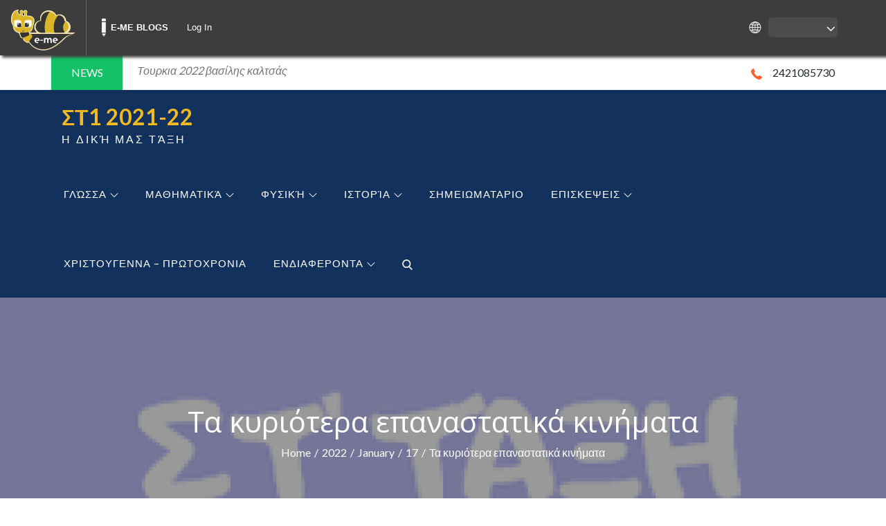

--- FILE ---
content_type: text/css
request_url: https://blogs.e-me.edu.gr/hive-ST1-2021-22-VOLOS/wp-content/plugins/eme-wp/css/default.css?v=1.2&ver=6.9
body_size: 3438
content:
@import url("base.css");

/*
 * Button mixin- creates 3d-ish button effect with correct
 * highlights/shadows, based on a base color.
 */
body {
  background-color: #eff0f2;
}

body#tinymce {
  background-color: #fff;
}

/* Links */
a {
  color: #0073aa;
}

a:hover,
a:active,
a:focus {
  color: #0096dd;
}

#media-upload a.del-link:hover,
div.dashboard-widget-submit input:hover,
.subsubsub a:hover,
.subsubsub a.current:hover {
  color: #0096dd;
}

/* Forms */
input[type=checkbox]:checked:before {
  color: #e8c11a;
}

input[type=radio]:checked:before {
  background-color: #e8c11a;
}

.wp-core-ui input[type="reset"]:hover,
.wp-core-ui input[type="reset"]:active {
  color: #0096dd;
}

/* Core UI */
.wp-core-ui .button-primary,
.mce-eme-content-insert-bt button {
  background-color: #e8c11a;
  border-color: #bc9c13 #a58911 #a58911;
  color: #fff;
  box-shadow: 0 1px 0 #a58911;
  text-shadow: 0 -1px 1px #a58911, 1px 0 1px #a58911, 0 1px 1px #a58911, -1px 0 1px #a58911;
}

.wp-core-ui .button-primary:hover,
.wp-core-ui .button-primary:focus,
.mce-eme-content-insert-bt button:hover {
  background-color: #e9c528;
  border-color: #a58911;
  color: #fff;
  box-shadow: 0 1px 0 #a58911;
}

.wp-core-ui .button-primary:focus {
  box-shadow: inset 0 1px 0 #bc9c13, 0 0 2px 1px #33b3db;
}

.wp-core-ui .button-primary:active,
.wp-core-ui .button-primary.active,
.wp-core-ui .button-primary.active:focus,
.wp-core-ui .button-primary.active:hover {
  background-color: #bc9c13;
  border-color: #a58911;
  box-shadow: inset 0 2px 0 #a58911;
}

.wp-core-ui .button-primary[disabled],
.wp-core-ui .button-primary:disabled,
.wp-core-ui .button-primary.button-primary-disabled,
.wp-core-ui .button-primary.disabled {
  color: #d1cfc7 !important;
  background-color: #c5a414 !important;
  border-color: #a58911 !important;
  text-shadow: none !important;
}

.wp-core-ui .button-primary.button-hero {
  box-shadow: 0 2px 0 #a58911 !important;
}

.wp-core-ui .button-primary.button-hero:active {
  box-shadow: inset 0 3px 0 #a58911 !important;
}

.wp-core-ui .wp-ui-primary {
  color: #fff;
  background-color: #3d3d3d;
}

.wp-core-ui .wp-ui-text-primary {
  color: #3d3d3d;
}

.wp-core-ui .wp-ui-highlight {
  color: #fff;
  background-color: #e8c11a;
}

.wp-core-ui .wp-ui-text-highlight {
  color: #e8c11a;
}

.wp-core-ui .wp-ui-notification {
  color: #fff;
  background-color: #4C4C4C;
}

.wp-core-ui .wp-ui-text-notification {
  color: #4C4C4C;
}

.wp-core-ui .wp-ui-text-icon {
  color: #f3f1f1;
}

/* List tables */
.wrap .add-new-h2:hover,
.wrap .page-title-action:hover,
.tablenav .tablenav-pages a:hover,
.tablenav .tablenav-pages a:focus {
  color: #fff;
  background-color: #3d3d3d;
}

.view-switch a.current:before {
  color: #3d3d3d;
}

.view-switch a:hover:before {
  color: #4C4C4C;
}

/* Admin Menu */
#adminmenuback,
#adminmenuwrap,
#adminmenu {
  background-color: #3d3d3d;
}

#adminmenu a {
  color: #fff;
}

#adminmenu div.wp-menu-image:before {
  color: #f3f1f1;
}

#adminmenu a:hover,
#adminmenu li.menu-top:hover,
#adminmenu li.opensub>a.menu-top,
#adminmenu li>a.menu-top:focus {
  color: #fff;
  background-color: #e8c11a;
}

#adminmenu li.menu-top:hover div.wp-menu-image:before,
#adminmenu li.opensub>a.menu-top div.wp-menu-image:before {
  color: #fff;
}

/* Active tabs use a bottom border color that matches the page background color. */
.about-wrap h2 .nav-tab-active,
.nav-tab-active,
.nav-tab-active:hover {
  background-color: #eff0f2;
  border-bottom-color: #eff0f2;
}

/* Admin Menu: submenu */
#adminmenu .wp-submenu,
#adminmenu .wp-has-current-submenu .wp-submenu,
#adminmenu .wp-has-current-submenu.opensub .wp-submenu,
.folded #adminmenu .wp-has-current-submenu .wp-submenu,
#adminmenu a.wp-has-current-submenu:focus+.wp-submenu {
  background-color: #2b2b2b;
}

#adminmenu li.wp-has-submenu.wp-not-current-submenu.opensub:hover:after {
  border-right-color: #2b2b2b;
}

#adminmenu .wp-submenu .wp-submenu-head {
  color: #c5c5c5;
}

#adminmenu .wp-submenu a,
#adminmenu .wp-has-current-submenu .wp-submenu a,
.folded #adminmenu .wp-has-current-submenu .wp-submenu a,
#adminmenu a.wp-has-current-submenu:focus+.wp-submenu a,
#adminmenu .wp-has-current-submenu.opensub .wp-submenu a {
  color: #c5c5c5;
}

#adminmenu .wp-submenu a:focus,
#adminmenu .wp-submenu a:hover,
#adminmenu .wp-has-current-submenu .wp-submenu a:focus,
#adminmenu .wp-has-current-submenu .wp-submenu a:hover,
.folded #adminmenu .wp-has-current-submenu .wp-submenu a:focus,
.folded #adminmenu .wp-has-current-submenu .wp-submenu a:hover,
#adminmenu a.wp-has-current-submenu:focus+.wp-submenu a:focus,
#adminmenu a.wp-has-current-submenu:focus+.wp-submenu a:hover,
#adminmenu .wp-has-current-submenu.opensub .wp-submenu a:focus,
#adminmenu .wp-has-current-submenu.opensub .wp-submenu a:hover {
  color: #fff;
}

/* Admin Menu: current */
#adminmenu .wp-submenu li.current a,
#adminmenu a.wp-has-current-submenu:focus+.wp-submenu li.current a,
#adminmenu .wp-has-current-submenu.opensub .wp-submenu li.current a {
  color: #fff;
}

#adminmenu .wp-submenu li.current a:hover,
#adminmenu .wp-submenu li.current a:focus,
#adminmenu a.wp-has-current-submenu:focus+.wp-submenu li.current a:hover,
#adminmenu a.wp-has-current-submenu:focus+.wp-submenu li.current a:focus,
#adminmenu .wp-has-current-submenu.opensub .wp-submenu li.current a:hover,
#adminmenu .wp-has-current-submenu.opensub .wp-submenu li.current a:focus {
  color: #fff;
}

ul#adminmenu a.wp-has-current-submenu:after,
ul#adminmenu>li.current>a.current:after {
  border-right-color: #eff0f2;
}

#adminmenu li.current a.menu-top,
#adminmenu li.wp-has-current-submenu a.wp-has-current-submenu,
#adminmenu li.wp-has-current-submenu .wp-submenu .wp-submenu-head,
.folded #adminmenu li.current.menu-top {
  color: #fff;
  background-color: #e8c11a;
}

#adminmenu li.wp-has-current-submenu div.wp-menu-image:before,
#adminmenu a.current:hover div.wp-menu-image:before,
#adminmenu li.wp-has-current-submenu a:focus div.wp-menu-image:before,
#adminmenu li.wp-has-current-submenu.opensub div.wp-menu-image:before,
#adminmenu li:hover div.wp-menu-image:before,
#adminmenu li a:focus div.wp-menu-image:before,
#adminmenu li.opensub div.wp-menu-image:before,
.ie8 #adminmenu li.opensub div.wp-menu-image:before {
  color: #fff;
}

/* Admin Menu: bubble */
#adminmenu .awaiting-mod,
#adminmenu .update-plugins {
  color: #fff;
  background-color: #4C4C4C;
}

#adminmenu li.current a .awaiting-mod,
#adminmenu li a.wp-has-current-submenu .update-plugins,
#adminmenu li:hover a .awaiting-mod,
#adminmenu li.menu-top:hover>a .update-plugins {
  color: #fff;
  background-color: #2b2b2b;
}

/* Admin Menu: collapse button */
#collapse-button {
  color: #f3f1f1;
}

#collapse-button:hover,
#collapse-button:focus {
  color: #fff;
}

/* Admin Bar */
#wpadminbar {
  color: #fff;
  background-color: #3d3d3d;
}

#wpadminbar .ab-item,
#wpadminbar a.ab-item,
#wpadminbar>#wp-toolbar span.ab-label,
#wpadminbar>#wp-toolbar span.noticon {
  color: #fff;
}

#wpadminbar .ab-icon,
#wpadminbar .ab-icon:before,
#wpadminbar .ab-item:before,
#wpadminbar .ab-item:after {
  color: #f3f1f1;
}

#wpadminbar:not(.mobile) .ab-top-menu>li:hover>.ab-item,
#wpadminbar:not(.mobile) .ab-top-menu>li>.ab-item:focus,
#wpadminbar.nojq .quicklinks .ab-top-menu>li>.ab-item:focus,
#wpadminbar.nojs .ab-top-menu>li.menupop:hover>.ab-item,
#wpadminbar .ab-top-menu>li.menupop.hover>.ab-item {
  color: #fff;
  background-color: #2b2b2b;
}

#wpadminbar:not(.mobile) .ab-top-menu>li.my-logo:hover>.ab-item {
  background-color: transparent;
}

#wpadminbar:not(.mobile)>#wp-toolbar li:hover span.ab-label,
#wpadminbar:not(.mobile)>#wp-toolbar li.hover span.ab-label,
#wpadminbar:not(.mobile)>#wp-toolbar a:focus span.ab-label {
  color: #fff;
}

#wpadminbar:not(.mobile) li:hover .ab-icon:before,
#wpadminbar:not(.mobile) li:hover .ab-item:before,
#wpadminbar:not(.mobile) li:hover .ab-item:after,
#wpadminbar:not(.mobile) li:hover #adminbarsearch:before {
  color: #fff;
}

/* Admin Bar: submenu */
#wpadminbar .menupop .ab-sub-wrapper {
  background-color: #2b2b2b;
}

#wpadminbar .quicklinks .menupop ul.ab-sub-secondary,
#wpadminbar .quicklinks .menupop ul.ab-sub-secondary .ab-submenu {
  background-color: #4f4f4f;
}

#wpadminbar .ab-submenu .ab-item,
#wpadminbar .quicklinks .menupop ul li a,
#wpadminbar .quicklinks .menupop.hover ul li a,
#wpadminbar.nojs .quicklinks .menupop:hover ul li a {
  color: #c5c5c5;
}

#wpadminbar .quicklinks li .blavatar,
#wpadminbar .menupop .menupop>.ab-item:before {
  color: #f3f1f1;
}

#wpadminbar .quicklinks .menupop ul li a:hover,
#wpadminbar .quicklinks .menupop ul li a:focus,
#wpadminbar .quicklinks .menupop ul li a:hover strong,
#wpadminbar .quicklinks .menupop ul li a:focus strong,
#wpadminbar .quicklinks .ab-sub-wrapper .menupop.hover>a,
#wpadminbar .quicklinks .menupop.hover ul li a:hover,
#wpadminbar .quicklinks .menupop.hover ul li a:focus,
#wpadminbar.nojs .quicklinks .menupop:hover ul li a:hover,
#wpadminbar.nojs .quicklinks .menupop:hover ul li a:focus,
#wpadminbar li:hover .ab-icon:before,
#wpadminbar li:hover .ab-item:before,
#wpadminbar li a:focus .ab-icon:before,
#wpadminbar li .ab-item:focus:before,
#wpadminbar li .ab-item:focus .ab-icon:before,
#wpadminbar li.hover .ab-icon:before,
#wpadminbar li.hover .ab-item:before,
#wpadminbar li:hover #adminbarsearch:before,
#wpadminbar li #adminbarsearch.adminbar-focused:before {
  color: #fff;
}

#wpadminbar .quicklinks li a:hover .blavatar,
#wpadminbar .quicklinks li a:focus .blavatar,
#wpadminbar .quicklinks .ab-sub-wrapper .menupop.hover>a .blavatar,
#wpadminbar .menupop .menupop>.ab-item:hover:before,
#wpadminbar.mobile .quicklinks .ab-icon:before,
#wpadminbar.mobile .quicklinks .ab-item:before {
  color: #fff;
}

#wpadminbar.mobile .quicklinks .hover .ab-icon:before,
#wpadminbar.mobile .quicklinks .hover .ab-item:before {
  color: #f3f1f1;
}

/* Admin Bar: search */
#wpadminbar #adminbarsearch:before {
  color: #f3f1f1;
}

#wpadminbar>#wp-toolbar>#wp-admin-bar-top-secondary>#wp-admin-bar-search #adminbarsearch input.adminbar-input:focus {
  color: #fff;
  background-color: #4f4f4f;
}

/* Admin Bar: my account */
#wpadminbar .quicklinks li#wp-admin-bar-my-account.with-avatar>a img {
  border-color: #4f4f4f;
  background-color: #4f4f4f;
}

#wpadminbar #wp-admin-bar-user-info .display-name {
  color: #fff;
}

#wpadminbar #wp-admin-bar-user-info a:hover .display-name {
  color: #fff;
}

#wpadminbar #wp-admin-bar-user-info .username {
  color: #c5c5c5;
}

/* Pointers */
.wp-pointer .wp-pointer-content h3 {
  background-color: #e8c11a;
  border-color: #d3af15;
}

.wp-pointer .wp-pointer-content h3:before {
  color: #e8c11a;
}

.wp-pointer.wp-pointer-top .wp-pointer-arrow,
.wp-pointer.wp-pointer-top .wp-pointer-arrow-inner,
.wp-pointer.wp-pointer-undefined .wp-pointer-arrow,
.wp-pointer.wp-pointer-undefined .wp-pointer-arrow-inner {
  border-bottom-color: #e8c11a;
}

/* Media */
.media-item .bar,
.media-progress-bar div {
  background-color: #e8c11a;
}

.details.attachment {
  box-shadow: inset 0 0 0 3px #fff, inset 0 0 0 7px #e8c11a;
}

.attachment.details .check {
  background-color: #e8c11a;
  box-shadow: 0 0 0 1px #fff, 0 0 0 2px #e8c11a;
}

.media-selection .attachment.selection.details .thumbnail {
  box-shadow: 0 0 0 1px #fff, 0 0 0 3px #e8c11a;
}

/* Themes */
.theme-browser .theme.active .theme-name,
.theme-browser .theme.add-new-theme a:hover:after,
.theme-browser .theme.add-new-theme a:focus:after {
  background-color: #e8c11a;
}

.theme-browser .theme.add-new-theme a:hover span:after,
.theme-browser .theme.add-new-theme a:focus span:after {
  color: #e8c11a;
}

.theme-section.current,
.theme-filter.current {
  border-bottom-color: #3d3d3d;
}

body.more-filters-opened .more-filters {
  color: #fff;
  background-color: #3d3d3d;
}

body.more-filters-opened .more-filters:before {
  color: #fff;
}

body.more-filters-opened .more-filters:hover,
body.more-filters-opened .more-filters:focus {
  background-color: #e8c11a;
  color: #fff;
}

body.more-filters-opened .more-filters:hover:before,
body.more-filters-opened .more-filters:focus:before {
  color: #fff;
}

/* Widgets */
.widgets-chooser li.widgets-chooser-selected {
  background-color: #e8c11a;
  color: #fff;
}

.widgets-chooser li.widgets-chooser-selected:before,
.widgets-chooser li.widgets-chooser-selected:focus:before {
  color: #fff;
}

/* Responsive Component */
div#wp-responsive-toggle a:before {
  color: #f3f1f1;
}

.wp-responsive-open div#wp-responsive-toggle a {
  border-color: transparent;
  background-color: #e8c11a;
}

.wp-responsive-open #wpadminbar #wp-admin-bar-menu-toggle a {
  background-color: #2b2b2b;
}

.wp-responsive-open #wpadminbar #wp-admin-bar-menu-toggle .ab-icon:before {
  color: #f3f1f1;
}

/* TinyMCE */
.mce-container.mce-menu .mce-menu-item:hover,
.mce-container.mce-menu .mce-menu-item.mce-selected,
.mce-container.mce-menu .mce-menu-item:focus,
.mce-container.mce-menu .mce-menu-item-normal.mce-active,
.mce-container.mce-menu .mce-menu-item-preview.mce-active {
  background-color: #e8c11a;
}

#wpadminbar {
  box-shadow: 3px 3px 4px #444;
  height: 80px;
  left: 0;
  padding: 0;
  position: fixed;
  top: 0;
  width: 100%;
  min-width: 200px !important;
}


#wpadminbar .quicklinks .ab-empty-item,
#wpadminbar .quicklinks a,
#wpadminbar .shortlink-input {
  height: 80px;
}



#wpadminbar,
#wpadminbar * {
  line-height: 80px;
}



#wp-admin-bar-login {
  border-right: none;
}


#wpadminbar #wp-admin-bar-my-sites>.ab-item::before,
#wpadminbar #wp-admin-bar-site-name>.ab-item::before,
#wpadminbar #wp-admin-bar-wp-logo>.ab-item .ab-icon::before,
#wpadminbar #wp-admin-bar-updates .ab-icon::before {
  top: 25px;
}



#wpadminbar #wp-admin-bar-comments .ab-icon::before {
  top: 26px;
}

#wpadminbar #wp-admin-bar-new-content .ab-icon::before {
  top: 27px;
}

#wpadminbar .my-logo img {
  margin-top: 4px;
}

#wpadminbar .display-name,
#wpadminbar .username {
  line-height: 32px;
}

#wpadminbar li#wp-admin-bar-account-with-avatar {
  float: right;
}

#wp-admin-bar-top-secondary .lang {
  display: inline-block;
  margin: 0 5px 0 0;
  width: auto;
  min-width: 25px;
  text-align: center;
  list-style: none;
  font-size: 13px;
  font-size: 1.3rem;
  line-height: 24px;
  line-height: 2.4rem;
  border: 1px solid #969696;
  border-radius: 3px;
  cursor: pointer;
  margin-top: 5px;
}

#wp-admin-bar-top-secondary .lang a {
  color: #969696;
  display: block;
  line-height: 25px !important;
  height: 25px !important;
  width: 25px;
  padding: 0px !important;
}

#wp-admin-bar-top-secondary .lang a:hover,
#wp-admin-bar-top-secondary .lang:hover a {
  color: #fff !important;
  border-color: #fff !important;
  background-color: rgba(255, 255, 255, 0.2) !important;
}


#wp-admin-bar-top-secondary .lang.active a {
  color: #c9c9c9 !important;
  border-color: #c9c9c9 !important;
  background-color: rgba(201, 201, 201, 0.3) !important;
}

#wpadminbar ul #wp-admin-bar-my-account {
  background-color: #4C4C4C;
}


/* MULTILINGUAL MENU */

#wpadminbar {
  z-index: 159000 !important;
}

#langContainer {
  border-radius: 6px;
  border-top: none;
  color: #fff;
  display: block;
  margin-top: 0px;
  width: 79 px;
}

#lang_icon {
  background: url("../images/lang_icon.png") no-repeat 95% 95% transparent;
  height: 18px;
  width: 18px;
  cursor: pointer;
  display: block;
  font-size: 13px;
  position: fixed;
  right: 180px;
  text-align: center;
  top: 31px;
  z-index: 159100;
}

#lang_arrow {
  background: url("../images/lang_arrow.png") no-repeat 0 0 transparent;
  width: 1%;
  margin-top: 7%;
  float: right;
  padding: 5px 8px;
}

#langBtn {
  align-items: center;
  background-color: #4C4C4C;
  border-color: #595959;
  border-radius: 6px;
  border-top: none;
  color: #fff;
  cursor: pointer;
  display: block;
  font-size: 13px;
  padding: 6px 0px;
  position: fixed;
  right: 70px;
  text-align: center;
  top: 25px;
  z-index: 159100;
  width: 100px;
}

#langBtn a {
  color: #fff !important;
  text-decoration: none;
}

#langBtn.pafse-langBtn {
  background-color: #4A5E58 !important;
}

#langBtn.forall-langBtn {
  background-color: #fff !important;
  color: #353535;
}

#langSwitch {
  background-color: #fff;
  display: none;
  border-radius: 6px;
  border-top: none;
  box-shadow: 0 8px 8px rgba(10, 10, 10, 0.1), 0 0 0 1px rgba(10, 10, 10, 0.1);
  cursor: pointer;
  font-size: 13px;
  list-style: none;
  margin-top: 0px;
  position: fixed;
  padding: 5px 0px;
  top: 25px;
  right: 70px;
  text-align: center;
  width: 100px;
  z-index: 159100;
}

#langSwitch li {
  list-style: none !important;
  list-style-type: none !important;
  margin: 0px !important;
  padding: 0px !important;
  line-height: 1rem !important;
}

#langSwitch a {
  color: #4C4C4C;
  display: block;
  margin: 0;
  padding: 5px 0;
  border: none !important;
  background-color: none;
  text-decoration: none;
}

#lang_icon_arrow{
  background: url("../images/lang_icon_arrow.png") no-repeat 0 0 transparent;
  height: 31px;
  width: 18px;
  cursor: pointer;
  display: none;
  font-size: 13px;
  position: fixed;
  right: 180px;
  text-align: center;
  top: 31px;
  z-index: 159100;  
}

#langSwitch a:hover {
  font-weight: bold;
}

#langSwitch .active {
  font-weight: bold;
}

.is-active #langSwitch {
  display: block;
}

.visible {
  display: block;
}

@media all and (min-width: 782px) and (max-width: 924px) {
  #lang_icon {
    display: none;
  }

  #lang_icon_arrow{
    display: block;
    right: 75px;
    margin-right:0px;
  }

  #langBtn {
    display: none;
  }

  #langSwitch {
    top: 89px;
    right: 30px;
  }
}

@media all and (max-width: 782px) {
  #lang_icon {
    display: none;
  }

  #lang_icon_arrow{
    display: block;
    right: 75px;
    top: 9px;
    margin-right:0px;
  }

  #langBtn {
    display: none;
  }

  #langSwitch {
    top: 53px;
    right: 30px;
  }
}

/* END OF MULTILINGUAL MENU */

--- FILE ---
content_type: text/css
request_url: https://blogs.e-me.edu.gr/hive-ST1-2021-22-VOLOS/wp-content/themes/edufication_cti/style.css?ver=6.9
body_size: 1111
content:
/*
Theme Name: Edufication_
Theme URI: https://themepalace.com/downloads/edufication
Author: Theme Palace
Author URI: https://themepalace.com
Description: Το Edufication είναι ένα θέμα εμφάνισης εκπαιδευτικού χαρακτήρα (educational theme) που αναπτύχθηκε από την ομάδα του Theme Palace. Αποτελεί ένα θέμα εμφάνισης κατάλληλο για σχολεία με ελκυστικό σχεδιασμό, διαφορετικούς χρωματικούς συνδυασμούς και πολλαπλές επιλογές μορφοποίησης. Προσφέρει μεγάλη ποικιλία ρυθμίσεων και ένα “theme customizer”  μέσω του οποίου μπορείτε να μορφοποιήσετε το Layout, την εμφάνιση, το ενσωματωμένο Slider, το Μενού, το Breadcrumb, τις διαθέσιμες μικροεφαρμογές (Widgets) και πολλά άλλα. Το Edufication παρέχεται μεταφρασμένο και υποστηρίζεται από όλους τους διαδεδομένους Browsers.
Template: edufication
Version: 1.0.5
License: GNU General Public License v3 or later
License URI: http://www.gnu.org/licenses/gpl-3.0.html
Text Domain: edufication_cti
Tags: translation-ready, custom-background, theme-options, custom-menu, threaded-comments, featured-images, footer-widgets, left-sidebar, editor-style, right-sidebar, full-width-template, two-columns, custom-header, custom-logo, featured-image-header, blog, entertainment, education

This theme, like WordPress, is licensed under the GPL.
Use it to make something cool, have fun, and share what you've learned with others.

Edufication is based on Underscores http://underscores.me/, (C) 2012-2016 Automattic, Inc.
Underscores is distributed under the terms of the GNU GPL v2 or later.

Normalizing styles have been helped along thanks to the fine work of
Nicolas Gallagher and Jonathan Neal http://necolas.github.com/normalize.css/
*/

body{
  margin-top:48px !important;
}

.comment-meta img{
  margin-right: 70px;
}

.comment-meta .fn {
    padding-left: 15px;
}

.widget.widget_archive li{
  text-align: left;
}

.widget.widget_archive li a {
    float: none;
}

